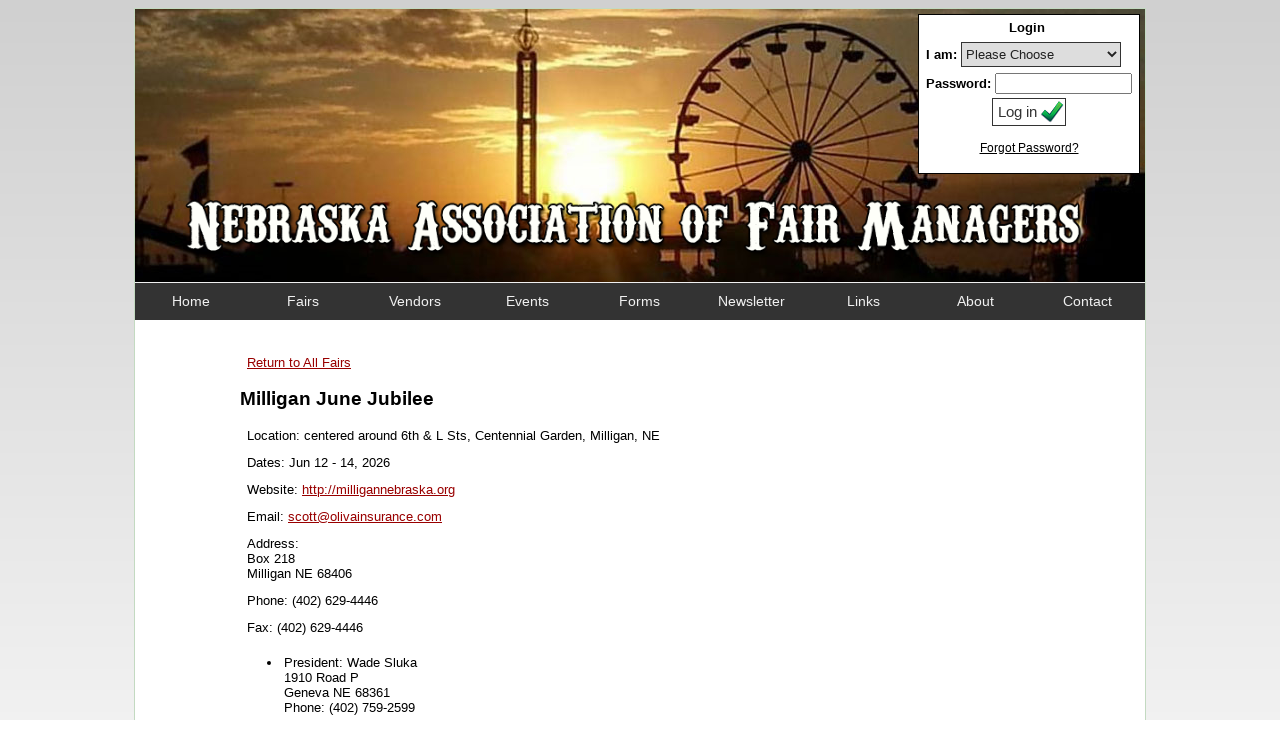

--- FILE ---
content_type: text/html; charset=UTF-8
request_url: https://www.nebraskafairs.org/fairs.php?fairid=95
body_size: 5546
content:
<html xmlns="http://www.w3.org/1999/xhtml" xml:lang="en" lang="en" dir="ltr">
<head>
<meta http-equiv="Content-Type" content="text/html; charset=utf-8" />
<meta http-equiv="X-UA-Compatible" content="IE=8" />
<META HTTP-EQUIV="Pragme" CONTENT="no-cache">
  <title>Nebraska Association of Fair Managers | Nebraska County Fairs</title>
  <meta http-equiv="Content-Type" content="text/html; charset=utf-8" />
<link rel="shortcut icon" href="/images/favicon.ico" type="image/x-icon" />
<link type="text/css" rel="stylesheet" media="screen" href="/css/master.css?v=03032019" />
<script type="text/javascript" src="/javascript/Utilities.js"></script>
<script type="text/javascript" src="/javascript/AjaxUpdater.js"></script>
<script type="text/javascript" src="/javascript/HTTP.js"></script>
<script type="text/javascript" src="/javascript/Ajax.js"></script>
<script type="text/javascript" src="/javascript/Accordian.js"></script>
<script type="text/javascript">
	function confirmation(Title, ID) 
	{
		var answer = confirm("Are you sure you want to DELETE entry "+Title+" ?")
		if (answer){
			window.location = "/deleteVendor.php?id="+ID;
		}
	}
</script>
<script type="text/javascript">

  var _gaq = _gaq || [];
  _gaq.push(['_setAccount', 'UA-7831236-11']);
  _gaq.push(['_trackPageview']);

  (function() {
    var ga = document.createElement('script'); ga.type = 'text/javascript'; ga.async = true;
    ga.src = ('https:' == document.location.protocol ? 'https://ssl' : 'http://www') + '.google-analytics.com/ga.js';
    var s = document.getElementsByTagName('script')[0]; s.parentNode.insertBefore(ga, s);
  })();

</script>
  </head>
  <body><center>
  <div id="page">
    <a name="top" id="navigation-top"></a>
    <div id="header"><div style='height:180px;'><div id="login"><h2 class="title">Login</h2>
      		<form action="/admin/index.php" method="post">
		<p><b>I am:</b>&nbsp;<select name="usertype"><option value=''>Please Choose</option>
        	<option value="memberfairs">a Member Fair</option>
		<option value="associatevendors">an Associate Vendor</option>
		<option value="pastpres">a Past NAFM President</option>
		<option value="nafmuser">the NAFM</option>
        	</select></p>
        	<p><b>Password:</b>&nbsp;<input maxlength=50 type=password name=password size=15></p>
      			<input type="submit" name="login" value="Log in" /><br><br>
      			<a href="/password.php" title="Request new password via e-mail.">Forgot Password?</a>
      		</form></div></div><div id="logo">
                        <a href="/" title="Home" rel="home">
                        <img border=0 style="width:900px;border:none;" src="/images/logo2019.png" alt="Home" /></a>
                </div>
	   	<div style='clear:both'></div>
    </div>
    <div id="navbar">

		  <a href="/" title="Nebraska Association of Fair Managers Home"><div class="navPage">Home</div></a>
		  <a href="/fairs.php" title="County Fairs"><div class="navPage">Fairs</div></a>
                  <a href="/vendors.php" title="Associate Vendors"><div class="navPage">Vendors</div></a>
                  <a href="/events.php" title="NAFM Calendar of Events"><div class="navPage">Events</div></a>
		  <a href="/forms.php" title="Membership/Forms"><div class="navPage">Forms</div></a>
                  <a href="/newsletters.php" title="NAFM Newsletters"><div class="navPage">Newsletter</div></a>
                  <a href="/links.php" title="Links"><div class="navPage">Links</div></a>
		  <a href="/about.php" title="About"><div class="navPage">About</div></a>
                  <a href="/contact.php" title="Contact"><div class="navPage">Contact</div></a>
      <div style='clear:both'></div>
    </div>
    <div id="content"><div id='innercontent'><p><a href="fairs.php">Return to All Fairs</a></p><h1>Milligan June Jubilee</h1><p>Location: centered around 6th & L Sts, Centennial Garden, Milligan, NE</p><p>Dates: Jun 12 - 14, 2026</p><p>Website: <a target="_blank" href="http://milligannebraska.org">http://milligannebraska.org</a></p><p>Email: <a href="mailto:scott@olivainsurance.com">scott@olivainsurance.com</a></p><p>Address:<br>Box 218<br>Milligan NE 68406</p><p>Phone: (402) 629-4446</p><p>Fax: (402) 629-4446</p><ul><li>President: Wade Sluka<br>1910 Road P<br>Geneva NE 68361<br>Phone: (402) 759-2599<br></li><li>Secretary: Lila Koca<br>518 P St<br>Milligan NE 68406<br>Phone: (402) 759-0463<br></li><li>Fair Manager: Scott Oliva<br>Box 218<br>Milligan NE 68406<br>Phone: (402) 629-4446<br>Fax: (402) 629-4446<br></li></ul><p><a href="fairs.php">Return to All Fairs</a></p></div></div><div style='clear:both'></div>
	<div id="footer">
		<p>
                  <a href="/" title="Nebraska Association of Fair Managers Home">Home</a>&nbsp;&nbsp;|&nbsp;&nbsp;
                  <a href="/fairs.php" title="County Fairs">Fairs</a>&nbsp;&nbsp;|&nbsp;&nbsp;
                  <a href="/vendors.php" title="Associate Vendors">Vendors</a>&nbsp;&nbsp;|&nbsp;&nbsp;
                  <a href="/events.php" title="NAFM Calendar of Events">Events</a>&nbsp;&nbsp;|&nbsp;&nbsp;
                  <a href="/forms.php" title="Membership/Forms">Forms</a>&nbsp;&nbsp;|&nbsp;&nbsp;
                  <a href="/newsletters.php" title="NAFM Newsletters">Newsletter</a>&nbsp;&nbsp;|&nbsp;&nbsp;
                  <a href="/links.php" title="Links">Links</a>&nbsp;&nbsp;|&nbsp;&nbsp;
                  <a href="/about.php" title="About">About</a>&nbsp;&nbsp;|&nbsp;&nbsp;
                  <a href="/contact.php" title="Contact">Contact</a>
		</p>
          	        <p>&copy; Copyright 2026 Nebraska Association of Fair Managers</p>
	  		</div>
       </div>
       </body></html>

--- FILE ---
content_type: text/css
request_url: https://www.nebraskafairs.org/css/master.css?v=03032019
body_size: 8492
content:
body
{
   background-image: linear-gradient(#d0d0d0, #ffffff);
   /* background-image:url(../images/background.jpg);
   background-repeat:no-repeat;
   background-position:top center;
   background-color:#036860;
   background-attachment:fixed; */
   font-family: Arial, sans serif;
   font-size:.8em;
}
a,a:visited,a:link
{
   color: #990000;
}
a:hover
{
   color:#990000;
   text-decoration:none;
}
p
{
   margin: 2px;
   padding: 2px 0px;
}
p.posted
{
   margin:0px;
   padding:0px;
   padding-left:5px;
   font-size:8pt;
   color:#333333;
   text-align:left;
}
table
{
   font-size:9pt;
}
table.plain td
{
   font-size:9pt;
   border:none;
}
h1
{
   font-size:1.5em;
}
h2
{
   font-size:1.0em;
   padding:0px 3px 3px 0px;
   margin:0px 2px 2px 0px;
}
h3
{
   font-size:1.2em;
   padding:0px 3px 3px 0px;
   margin:0px 2px 2px 0px;
}
ul
{
   text-align:left;
}
li
{
   margin:2px;
   padding:2px;
}
#boxes {
   font-family:trebuchet ms;
   list-style-type: none;
   list-style-image:none;
   font-size:9pt;
   margin: 0px;
   padding: 0px;
}
#boxes li {
   overflow:hidden;
   list-style-type:none;
   list-style-image:none;
   font-size:9pt;
   cursor: move;
   position: relative;
   float: left;
   margin: 2px 2px 0px 0px;
   width: 160px;
   border: 1px dotted #333333;
   text-align: center;
   padding-top: 5px;
   background-color: #ffffff;
}
input[type=submit].button,input[type=button].button
{
   background-image:url(../images/arrowright.png);
   background-position:center right;
   background-repeat:no-repeat;
   background-color:#ffffff;
   padding:5px;
   padding-right:18px;
   padding-bottom:7px;
   border:#a0a0a0 1px solid;
   color:#333333;
}
input[type=submit].button:hover,input[type=button].button:hover
{
   cursor:hand;
   cursor:pointer;
   background-color:#f0f0f0;
}
input[type=submit],input[type=button]
{
   background-image:url(../images/checkmark.png);
   background-position:center right;
   background-repeat:no-repeat;
   background-color:#ffffff;
   padding:5px 28px 5px 5px;
   border:#333333 1px solid;
   color:#333333;
   font-size:11pt;
   
}
input[type=submit]:hover,input[type=button]:hover
{
   cursor:hand;
   cursor:pointer;
   background-color:#f0f0f0;
}
input[type=submit].small,input[type=button].small
{
   background-image:url(../images/grayfade.png);
   background-position:center right;
   background-repeat:no-repeat;
   background-color:#ffffff;
   padding:5px;
   border:#333333 1px solid;
   color:#333333;
   font-size:10pt;

}
input[type=submit].small:hover,input[type=button].small:hover
{
   background-image:none;
   cursor:hand;
   cursor:pointer;
   background-color:#ffffff;
}
input[type=text]
{
   height:25px;
   border:#333333 1px solid;
   color:#222222;
}
select
{
   height:25px;
   border:#333333 1px solid;
   color: #222222;
}
div#form
{
   border:#808080 1px solid;
   padding:10px;
   width:80%;
   text-align:left;
}
div.textlist
{
   float:right;
   width:280px;
   text-align:left;
   padding:10px;
}
div.errormark
{
   float:left;
   padding:3px;
   color:#ff0000;
   font-size:1.2em;
   font-weight:bold;
   display:none;
}
div.alert
{
   width:390px;
   text-align:left;
   margin:2px;
   padding:4px;
   background-color:#fafda2;
   color:#222222;
   border:#333333 1px solid;
}
div.error 
{
   width: 390px;
   text-align:left;
   margin:2px 2px 2px 2px;
   padding: 4px 4px 4px 4px;
   background-color: #DD0000;
   border: 1px solid #000000;
   color: #FFFFFF;
}
div.errorBox 
{
   opacity: .9;
   filter: alpha(opacity=90);
   background-color: #F0F0F0;
   position: absolute;
   left: 300px;
   width: 400px;
   z-index: 999;
   border:#333333 1px solid;
   padding: 3px;
   text-align: center;
   display:none;
}
div.countylist
{
   width:515px;
   display:none;
   background-color:#62a690;
   border:#00443a 10px solid;
   padding:5px;
}
div.newsItem
{
   padding:5px;
   background-image: url("../images/grayfade.png");
   background-repeat: repeat-x;
   background-position:top left;
   background-color:#fafafa;
   border:#808080 1px solid;
}
div.mapquicklookscrolling
{
   overflow:auto;
   scrolling: yes;
   height:250px;
   padding:10px;
   background-image: url("../images/grayfade.png");
   background-repeat: repeat-x;
   background-position:top left;
   background-color:#fafafa;
   border:#e0e0e0 2px solid;
}
div#page
{
   position:relative;
   width:1010px;
   margin:5px;
   padding:0px;
   background-color:#ffffff;
   border:#c3dac1 1px solid;
}
div#header
{
   background-image:url(../images/NAFMHeader_2019.jpg);
   height:273px;
   /*background-color:#666; #9ba7d7;*/
}
div#logo
{
   float:left;
   position:relative;
   top:10px;
   left:50px;
   /*margin:10px;*/
   border-style:none;
   border:none;
}
div#login
{
   float:right;
   margin:5px;
   padding:5px;
   background-color:#ffffff;
   border:#000000 1px solid;
}
div#login p
{
   text-align:left;
}
div#login a
{
	color:#000;
	font-size:12px;
	text-align:left;
}
div#navbar
{
   	width:100%;
   	background-color: #333333; /* #c3dac1; */
	border-top:#f0f0f0 1px solid;
   	margin:0px;
	padding:0px;
}
div#navbar a
{
	text-decoration:none;
	text-align:center;
	padding: 0px;
	margin:0px;
	background:none;
        font-size:14px;
 	color:#f0f0f0;
}
div.navPage
{
	text-align:center;
	width:112px;
	height:27px;
	color:#f0f0f0;
	text-decoration:none;
	float:left;
   	margin:0px;
	padding:0px;
	padding-top: 10px;
	background-color: #333333;
	/* background-image:url(../images/navbg.png); */
        /* background-repeat:repeat-y; */
}
div.navPage:hover
{
    color:#333333;
   	float:left;
   	margin:0px;
	padding:0px;
	padding-top:10px;
	background-color:#f0f0f0;
   	/* background-image:url(../images/navbg2.png); */
   	/* background-repeat:repeat-y; */
}
div.regularwhite
{
   padding:5px;
   border:#000000 1px solid;
   background-color:#ffffff;
   text-align:center;
}
/*********************
TABS
**********************/
div#tabsContainer
{
        margin:0px;
        padding:0px;
        height: 29px;
}
ul.tabs
{
        margin: 0px;
        padding: 0px;
        list-style-type: none;
        cursor: default;
}
ul.tabs li
{
        margin: 1px;
        padding: 0;
        list-style-type: none;
        position: relative;
        text-align: left;
        cursor: pointer;
        cursor: hand;
        float: left;
        background-color: #f0f0f0;
        border-top:#333333 1px solid;
        border-left:#333333 1px solid;
        border-right:#333333 1px solid;
        z-index:97;
}
ul.tabs li.selected
{
        margin: 1px;
        padding: 0;
        list-style-type: none;
        position: relative;
        text-align: left;
        cursor: pointer;
        cursor: hand;
        float: left;
        background-color: #ffffff;
	border-top:#333333 1px solid;
        border-left:#333333 1px solid;
        border-right:#333333 1px solid;
        z-index:100;
}
ul.tabs a
{
        display: block;
        cursor: pointer;
        cursor: hand;
        padding: 5px 5px;
        color: #333333;
        text-decoration: none;
        margin:0px;
	font-size:12px;
}
div.tabContent
{
	text-align:left;
        display:none;
        background-color:#ffffff;
        border:#333333 1px solid;
        padding:5px;
        color:#333333;
        position:relative;
        z-index:98;
        top:-4px;
}
div.tabContent.tabContentActive
{
	text-align:left;
        display:block;
        background-color:#ffffff;
        border:#333333 1px solid;
        padding:5px;
        color:#333333;
        position:relative;
        z-index:99;
        top:-4px;
}
div#footer
{
   text-align:center;
   padding:15px;
   background-color:#333;   /*#26346f*/
   color:#f0f0f0;
}
div#footer a, div#footer a:visited
{
   color:#f0f0f0; 
   text-decoration:none;
}
div#footer a:hover
{
   color:#f0f0f0;
   text-decoration:underline;
}
div#content
{
   padding:10px;
}
div#innercontent
{
   width:800px;
   margin-top:20px;
   margin-bottom:20px;
   text-align:left;
}
div#innercontent p
{
   padding:5px;
}
div#homeleft
{
   float:left;
   text-align:left;
   padding:-left:10px;
}
div#homeright
{
   width:225px;
   float:right;
   text-align:left;
   padding:10px;
}
div#form
{
   width:700px;
   border:#a0a0a0 1px solid;
   padding:10px;
   margin:5px;
   text-align:left;
   background-image: url("../images/grayfade.png");
   background-repeat: repeat-x;
   background-position:top left;
   background-color:#fafafa;
}
div#container
{
	border: thick black;
	margin: 0 20px;
	width: 900px;
}
div.label
{
	width:150px; 
	float:left; 
	text-align:right; 
	padding-right: 5px;
}
div.formField
{	
	width:700px; 
	float:left; 
	text-align:left; 

}
hr 
{ 
	clear:both; 
	display:block; 
	visibility:hidden;
}


--- FILE ---
content_type: application/javascript
request_url: https://www.nebraskafairs.org/javascript/HTTP.js
body_size: 4905
content:
HTTP={};
HTTP.status = function(_status)
{
     var s = _status.toString().split("");
     switch(s[0])
     {
         case "1":
             return this.getInformationalStatus(_status);
             break;
         case "2":
             return this.getSuccessfulStatus(_status);
             break;
         case "3":
             return this.getRedirectionStatus(_status);
             break;
         case "4":
             return this.getClientErrorStatus(_status);
             break;
         case "5":
             return this.getServerErrorStatus(_status);
             break;
         default:
             return "An unexpected error has occurred.";
     }
}
HTTP.getInformationalStatus = function(_status)
{
     // Informational 1xx
     // http://www.w3.org/Protocols/rfc2616/rfc2616-sec10.html#sec10.1
     switch(_status)
     {
         case 100:
             return "Continue";
             break;
         case 101:
             return "Switching Protocols";
             break;
         default:
             return "An unexpected error has occurred.";
     }
}
HTTP.getSuccessfulStatus = function(_status)
{
     // Successful 2xx
     // http://www.w3.org/Protocols/rfc2616/rfc2616-sec10.html#sec10.2
     switch(_status)
     {
         case 200:
             return "OK";
             break;
         case 201:
             return "Created";
             break;
         case 202:
             return "Accepted";
             break;
         case 203:
             return "Non-Authoritative Information";
             break;
         case 204:
             return "No Content";
             break;
         case 205:
             return "Reset Content";
             break;
         case 206:
             return "Partial Content";
             break;
         default:
             return "An unexpected error has occurred.";
     }
}
HTTP.getRedirectionStatus = function(_status)
{
     // Redirection 3xx
     // http://www.w3.org/Protocols/rfc2616/rfc2616-sec10.html#sec10.3
     switch(_status)
     {
          case 300:
             return "Multiple Choices";
             break;
         case 301:
             return "Moved Permanently";
             break;
         case 302:
             return "Found";
             break;
         case 303:
             return "See Other";
             break;
         case 304:
             return "Not Modified";
             break;
         case 305:
             return "Use Proxy";
             break;
         case 307:
             return "Temporary Redirect";
             break;
         default:
             return "An unexpected error has occurred.";
     }
}
HTTP.getClientErrorStatus = function(_status)
{
     // Client Error 4xx
     // http://www.w3.org/Protocols/rfc2616/rfc2616-sec10.html#sec10.4
     switch(_status)
     {
         case 400:
             return "Bad Request";
             break;
         case 401:
             return "Unauthorized";
             break;
         case 402:
             return "Payment Required";
             break;
         case 403:
             return "Forbidden";
             break;
         case 404:
             return "File not found.";
             break;
         case 405:
             return "Method Not Allowed";
             break;
         case 406:
             return "Not Acceptable";
             break;
         case 407:
             return "Proxy Authentication Required";
             break;
         case 408:
             return "Request Timeout";
             break;
         case 409:
             return "Conflict";
             break;
         case 410:
             return "Gone";
             break;
         case 411:
             return "Length Required";
             break;
         case 412:
             return "Precondition Failed";
             break;
         case 413:
             return "Request Entity Too Large";
             break;
         case 414:
             return "Request-URI Too Long";
             break;
         case 415:
             return "Unsupported Media Type";
             break;
         case 416:
             return "Requested Range Not Satisfiable";
             break;
         case 417:
             return "Expectation Failed";
             break;
         default:
             return "An unexpected error has occurred.";
     }
}
HTTP.getServerErrorStatus = function(_status)
{
     // Server Error 5xx
     // http://www.w3.org/Protocols/rfc2616/rfc2616-sec10.html#sec10.5
     switch(_status)
     {
         case 500:
             return "Internal Server Error";
             break;
         case 501:
             return "Not Implemented";
             break;
         case 502:
             return "Bad Gateway";
             break;
         case 503:
             return "Service Unavailable";
             break;
         case 504:
             return "Gateway Timeout";
             break;
         case 505:
             return "HTTP Version Not Supported";
             break;
         default:
             return "An unexpected error has occurred.";
     }
}



--- FILE ---
content_type: application/javascript
request_url: https://www.nebraskafairs.org/javascript/Ajax.js
body_size: 845
content:
Ajax = {};
Ajax.makeRequest = function(method, url, callbackMethod)
{
    this.request = (window.XMLHttpRequest)? new XMLHttpRequest(): new ActiveXObject("MSXML2.XMLHTTP");
    this.request.onreadystatechange = callbackMethod;
    this.request.open(method, url, true);
    this.request.send(url);
}
Ajax.checkReadyState = function(_id)
{
    switch(this.request.readyState)
    {
        case 1:
            document.getElementById(_id).innerHTML = 'Loading ...';
            break;
        case 2:
            document.getElementById(_id).innerHTML = 'Loading ...';
            break;
        case 3:
            document.getElementById(_id).innerHTML = 'Loading ...';
            break;
        case 4:
            AjaxUpdater.isUpdating = false;
            document.getElementById(_id).innerHTML = '';
            return this.request.status;
    }
}
Ajax.getResponse = function()
{
    if(this.request.getResponseHeader('Content-Type').indexOf('xml') != -1)
    {
        return this.request.responseXML.documentElement;
    }
    else
    {
        return this.request.responseText;
    }
}


--- FILE ---
content_type: application/javascript
request_url: https://www.nebraskafairs.org/javascript/AjaxUpdater.js
body_size: 244
content:
AjaxUpdater = {};

AjaxUpdater.initialize = function()
{
    AjaxUpdater.isUpdating = false;
}
AjaxUpdater.initialize();
AjaxUpdater.Update = function(method , service, callback)
{
    if(callback == undefined || callback == "") { callback = AjaxUpdater.onResponse; }
    Ajax.makeRequest(method, service, callback);
    AjaxUpdater.isUpdating = true;
}
AjaxUpdater.onResponse = function()
{
    if(Ajax.checkReadyState('loading') == 200)
    {
        AjaxUpdater.isUpdating = false;
    }
}



--- FILE ---
content_type: application/javascript
request_url: https://www.nebraskafairs.org/javascript/Utilities.js
body_size: 2384
content:
Utilities = {};
Utilities.includeJS = function(filepaths)
{
    for(var i=0; i<filepaths.length; i++)
    {
        document.write('<script type="text/javascript" src="'+filepaths[i]+'"></script>');
    }
}
Utilities.includeCSS = function(filepaths)
{
    for(var i=0; i<filepaths.length; i++)
    {
        document.
     write('<link href="'+filepaths[i]+'" rel="stylesheet" type="text/css" />');
    }
}
Utilities.getElement = function(i) { return document.getElementById(i); }
Utilities.debug = function(val)
{
    this.getElement('debug').innerHTML += val +"</br>";
}
Utilities.toggle = function(id)
{
    this.getElement(id).style.display = (this.getElement(id).style.display == '') ?
'none' : '';
}
Utilities.createElement = function(e, obj)
{
     var element = document.createElement(e);
     for(prop in obj)
     {
         element[prop] = obj[prop];
     }
     return element;
}
Utilities.appendChild = function()
{
    if(this.appendChild.arguments.length > 1)
     {
         var a = this.appendChild.arguments[0];
         for(i=1; i<this.appendChild.arguments.length; i++)
         {
             if(arguments[i])
             {
                a.appendChild(this.appendChild.arguments[i]);
             }
         }
         return a;
     }
     else
     {
         return null;
     }
}
Utilities.removeChildren = function(node)
{
    if(node == null)
     {
        return;
     }

     while(node.hasChildNodes())
     {
         node.removeChild(node.firstChild);
     }
}
Utilities.addListener = function(obj, eventName, listener)
{
     if(obj.attachEvent)
     {
        obj.attachEvent("on"+ eventName, listener);
     }
     else if(obj.addEventListener)
     {
        obj.addEventListener(eventName, listener, false);
     }
     else
     {
         return false;
     }
     return true;
}

Utilities.removeListener = function(obj, eventName, listener)
{
     if(obj.detachEvent)
     {
        obj.detachEvent("on"+eventName, listener);
     }
     else if(obj.removeEventListener)
     {
         obj.removeEventListener(eventName, listener, false);
     }
     else
     {
         return false;
     }

     return true;
}
Utilities.changeOpac = function(opacity, id)
{
     var object = Utils.ge(id).style;
     object.opacity = (opacity / 100);
     object.MozOpacity = (opacity / 100);
     object.KhtmlOpacity = (opacity / 100);
     object.filter = "alpha(opacity=" + opacity + ")";
}
Utilities.RoundtoCent = function(amount)
{
   amount=parseFloat(amount);
   var money=amount.toFixed(2);
   if(money>amount)
   {
      money=money-0.01;
      money=money.toFixed(2);
   }
   return money;
}
